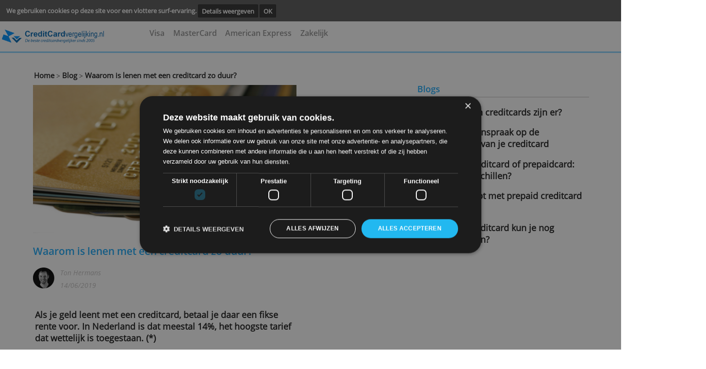

--- FILE ---
content_type: text/html; charset=UTF-8
request_url: https://www.creditcardvergelijking.nl/blog/waarom-is-lenen-met-een-creditcard-zo-duur/
body_size: 6115
content:
<!DOCTYPE html><html lang="nl"><head><!-- Google Tag Manager -->
                <script>(function(w,d,s,l,i){w[l]=w[l]||[];w[l].push({'gtm.start':
                new Date().getTime(),event:'gtm.js'});var f=d.getElementsByTagName(s)[0],
                j=d.createElement(s),dl=l!='dataLayer'?'&l='+l:'';j.async=true;j.src=
                'https://www.googletagmanager.com/gtm.js?id='+i+dl;f.parentNode.insertBefore(j,f);
                })(window,document,'script','dataLayer','GTM-KQKJJJJX');</script>
                <!-- End Google Tag Manager --><meta charset="utf-8"><meta name="viewport" content="width=device-width, minimum-scale=1.0, maximum-scale=1.0, user-scalable=no" /><title>Blog | Waarom geld lenen met een creditcard prijzig is</title><meta name="viewport" content="width=device-width,minimum-scale=1,initial-scale=1"><meta name="keywords" content="lenen creditcard, rente creditcard, leenrente creditcards, creditcards duur"><meta name="description" content="Als je geld leent met een creditcard, betaal je daarvoor een hoge rente. In Nederland is dat meestal 14%, het hoogste tarief dat wettelijk is toegestaan."> <link rel="stylesheet" href="https://use.fontawesome.com/releases/v5.2.0/css/all.css" integrity="sha384-hWVjflwFxL6sNzntih27bfxkr27PmbbK/iSvJ+a4+0owXq79v+lsFkW54bOGbiDQ" crossorigin="anonymous"><link rel=stylesheet href="../../style/creditcardvergelijking.nl-cached-style.css" type="text/css" media="screen,print"><script async  src="../../style/creditcardvergelijking.nl-cached-script.js"></script></script><script src="../../core-system/Assets/designs/mentos/js//sweetalert2.js"></script><link rel="canonical" href="https://www.creditcardvergelijking.nl/blog/waarom-is-lenen-met-een-creditcard-zo-duur/"><link rel="shortcut icon" type="image/x-icon" href="../../images/icon/favicon.ico"><script type="text/javascript">
(function(w, c, t, u) {
    w._wct = w._wct || {}; w._wct = u;
    var s = c.createElement(t);
    s.type = 'text/javascript'; s.async = true; s.src = 'https://wct-2.com/wct.js?type=session';
    var r = c.getElementsByTagName(t)[0];
    r.parentNode.insertBefore(s, r);
}(window, document, 'script', {
    'uid' : 'GrgRW6',
    'google_tracking_id' : 'UA-81524-1',
    'proxy' : 'https://wct-2.com',
    'auto_tagging' : true
}));
</script></head><body > <!-- cookie consent start --> <div class="cookie-bar" id="cookie-statement"> <div class="cookie-bar_text"> <span> We gebruiken cookies op deze site voor een vlottere surf-ervaring. </span> <a href="../../info/cookies/?prev-url=blog/waarom-is-lenen-met-een-creditcard-zo-duur/">Details weergeven</a> <a href="../../core-system/Tools/scripts/cookies-pref.php?prev-url=blog/waarom-is-lenen-met-een-creditcard-zo-duur/&cookies-settings=true" id="accept-cookie"> OK </a> </div> </div> <script> value_or_null = (document.cookie.match(/^(?:.*;)?\s*cookies-settings\s*=\s*([^;]+)(?:.*)?$/)||[,null])[1]; if (value_or_null !== null) { document.getElementById("cookie-statement").style.display = "none"; } </script> <!-- cookie consent end --> <!-- smart banner removed --> <div class="hearder_container flex row-inverse"> <!-- block header starts--> <header class="header desktop"> <DIV CLASS="top__banner"> <script></script><div class="ad-area" ><style >iframe#addframe {border:none; margin:0; padding:0; max-width:468px; width:100%; max-height:60px; height:auto; overflow:hidden; float:right;}</style><script>function getCookie(cname) { var name = cname + "="; var ca = document.cookie.split(";"); for(var i=0; i<ca.length; i++) { var c = ca[i]; while (c.charAt(0)==" ") c = c.substring(1); if (c.indexOf(name) == 0) return c.substring(name.length, c.length); } return "";
} var bannercookie = getCookie("ad_end"); var maxviews = 3; if (bannercookie === "true"){ var addiv = document.getElementById("ad"); addiv.parentNode.removeChild(addiv); document.getElementById("back-stripe").style.marginTop = "82px"; } </script><IFRAME class="bframe" id="horizental__iframe" style="overflow: hidden;border: 0px;" name="addframe" SRC="../../layout/ad.php?REALPATH=&URLPATH=../../&location=blog/waarom-is-lenen-met-een-creditcard-zo-duur/&width=468&height=60" TITLE=""></IFRAME></div> </DIV> <div class="menu__underBanner"> <!-- header logo --> <div class="header__logo mobile"> <a href="../../"><img class="logo" src="../../images/azureDesign/logo/new-logo-creditcardvergelijking.nl.png" alt="Creditcards vergelijken" > </a> </div> <!-- header navigation --> <nav class="header__navigation none"> <ul><li> <li><a href="../../visa/" onclick="closeNav()">Visa</a></li> <li><a href="../../mastercard/" onclick="closeNav()">MasterCard</a></li> <li><a href="../../american-express/" onclick="closeNav()">American Express</a></li> <li><a href="../../business-creditcards/" onclick="closeNav()">Zakelijk</a></li></li></ul> </nav> <a href="javascript:void(0);" class="icon landscape" onclick="openNav()"> <i class="fa fa-bars"></i> </a> <ul class="overlay"> <a href="javascript:void(0)" class="closebtn" onclick="closeNav()">&times</a> <div class="overlay-content"> <nav class="gn-menu-wrapper"> <div class="gn-scroller"> <ul class="gn-menu"> <li> <li><a href="../../visa/" onclick="closeNav()">Visa</a></li> <li><a href="../../mastercard/" onclick="closeNav()">MasterCard</a></li> <li><a href="../../american-express/" onclick="closeNav()">American Express</a></li> <li><a href="../../business-creditcards/" onclick="closeNav()">Zakelijk</a></li></li> </ul> </div><!-- /gn-scroller --> </nav> </div> </ul> </div> </header></div> <hr class="hr-under-menu mobile"><div class="body" > <div class="filterHolder"><!--for the grey area on the left side of the page--> </div> <div class="body__container page-link margin-top-40 mobile"><!--for the white area on the right side of the page --> <a href="../../">Home</a> ><a href="../../blog/" > Blog</a> ><a class ="breadcrumb" href="../../blog/waarom-is-lenen-met-een-creditcard-zo-duur/" > Waarom is lenen met een creditcard zo duur?</a></div><div class="body__container article-content margin-top-10"> <div class="article-body margin-right-80 mobile"> <!-- INFO IMAGE --> <div class="article-header"> <img src="../../images/info/istock_000003128442xsmall.jpg" alt="Creditcards vergelijken" > </div><!--end of div id="blogImage --> <h2 class="padding-top-90">Waarom is lenen met een creditcard zo duur?</h2> <div class="avatar"> <a href="../..//"> <img src="../../images/info/ton.png" alt=""> </a> <div class="flex blogcontent"> <p><a href="../..//"> Ton Hermans</a></p> <p class="grijs">14/06/2019</p> </div> </div> <div class= "article__article-texte margin-top-40"> <div class="open-sens-regular font-size-16"><p><strong>Als je geld leent met een creditcard, betaal je daar een fikse rente voor. In Nederland is dat meestal 14%, het hoogste tarief dat wettelijk is toegestaan. (*)</strong></p><p>Zou je eenzelfde bedrag lenen via een persoonlijke lening of doorlopend krediet, dan kom je meestal lang niet aan dat percentage. En wie via een hypotheek geld wil lenen voor een grote klus&nbsp;aan huis, zit tegenwoordig zelfs ruim onder 2% - als die lening binnen 10 jaar wordt terugbetaald.</p><p>Koop je echter een nieuwe tv met je creditcard omdat je het aankoopbedrag over meerdere maanden wil spreiden, dan kun je steevast rekenen op liefst 14% rente op jaarbasis.</p><p>Waarom is dat zo torenhoog? En waarom is er zo&#39;n groot&nbsp;verschil? Dat zit hem in het volgende.</p><h4>Geen verzekering voor de geldschieter</h4><p>Elke&nbsp;geldverstrekker houdt rekening met de kans dat jij de lening niet helemaal terugbetaalt. Bijvoorbeeld omdat je niet altijd genoeg geld op je rekening hebt staan. Of omdat je plots met andere kosten bent geconfronteerd. Op dit zogenaamde&nbsp;<em>risico</em> baseert hij zijn rentetarief.</p><p>Bij een hypotheek of een lening voor bijvoorbeeld de aanschaf van een auto zijn er altijd spullen die de bank kan opeisen en verkopen, mocht jij niet volledig terugbetalen. Je huis of je auto is het <em>onderpand</em> dat de geldverstrekker zekerheid geeft dat hij zijn centen&nbsp;terug zal krijgen.</p><p>Een lening met een creditcard heeft niet direct zo&#39;n onderpand. De creditcardmaatschappij vraagt niet waar je het geld aan uitgeeft en zou veel meer moeite moeten doen om het uitgeleende bedrag alsnog terug te zien, als je niet over de brug komt.</p><p>Hij moet bijvoorbeeld een deurwaarder inschakelen, die vervolgens beslag kan leggen op je inboedel. Daar zijn veel kosten mee gemoeid.</p><p>Een bank of financieringsmaatschappij die een lening verstrekt, vraagt meestal w&eacute;l waar je precies voor leent. Maar als je met je creditcard geld opneemt om te gaan gokken, weet de creditcardmaatschappij daar niks van.</p><p>De maatschappij heeft dus geen verzekering op wat zij jou voorschiet. En aan hoe meer mensen ze geld uitleent, hoe groter de kans is dat er iemand tussenzit die niet terugbetaalt.</p><p>Dat maakt het lenen met een creditcard duurder.</p><h4>Elk nadeel heeft zijn voordeel</h4><p>Die hoge leenrente heeft ook voordelen. De creditcardmaatschappij bouwt er een stevige buffer mee op en kan hierdoor uiteindelijk meer garanties afgeven aan alle gebruikers.</p><p>Zo kan zij jou bijvoorbeeld de cash terugbetalen als j&iacute;j wordt benadeeld door een winkel die je bestelling niet goed aflevert, of zelfs helemaal niet. Of garant staan voor de schade wanneer je&nbsp;creditcard in handen komt van een boef.</p><p>(<em>door Ton Hermans, Creditcardvergelijking, 14 juni 2019</em>)</p><p><strong>Update 1 februari 2024</strong>:</p><p>* <em>Sinds 1 januari 2024 is de maximale leenrente vastgesteld op 15%.</em></p></div> </div> </div> <div class="article__sidebar margin-top-25-" > <div class="article__menu--right"><h3>Blogs</h3><hr class="hr-comment margin-top-25-"><a href="../../blog/welke-soorten-creditcards-zijn-er/"><p class="open-sens-regular bold"><span class="blue-color">»&nbsp</span>Welke soorten creditcards zijn er?</p></a><a href="../../blog/zo-maak-je-aanspraak-op-je-aflevergarantie/"><p class="open-sens-regular bold"><span class="blue-color">»&nbsp</span>Zo maak je aanspraak op de aflevergarantie van je creditcard</p></a><a href="../../blog/debitcard-creditcard-of-prepaidcard-wat-zijn-de-verschillen/"><p class="open-sens-regular bold"><span class="blue-color">»&nbsp</span>Debitcard, creditcard of prepaidcard: wat zijn de verschillen?</p></a><a href="../../blog/ics-cards-stopt-met-prepaid-creditcard-go-card-/"><p class="open-sens-regular bold"><span class="blue-color">»&nbsp</span>ICS Cards stopt met prepaid creditcard Go Card </p></a><a href="../../blog/met-welke-creditcard-kun-je-nog-gespreid-betalen-/"><p class="open-sens-regular bold"><span class="blue-color">»&nbsp</span>Met welke creditcard kun je nog gespreid betalen? </p></a></div> </DIV></DIV> </div> </div> <!-- Google Tag Manager (noscript) --> <noscript><iframe src="https://www.googletagmanager.com/ns.html?id=GTM-KQKJJJJX" height="0" width="0" style="display:none;visibility:hidden"></iframe></noscript> <!-- End Google Tag Manager (noscript) --> <footer class="footer"><section class="footer__banner-footer top-60"><div class="footer__menu-footer"><div class="footer__logo margin-right-70 mobile"></div><div class="footer_submenu"> <ul class="footer submenu margin-right-90"><li class="submenu__title"><p><a href="../../creditcard-aanvragen/">Creditcard aanvragen</a></p></li></ul> <ul class="footer submenu margin-right-90"><li class="submenu__title"><p><a href="../../visa/">Visa</a></p></li></ul> <ul class="footer submenu margin-right-90"><li class="submenu__title"><p><a href="../../mastercard/">MasterCard</a></p></li></ul> <ul class="footer submenu margin-right-90"><li class="submenu__title"><p><a href="../../goedkope-creditcards/">Goedkoop</a></p></li></ul> <ul class="footer submenu margin-right-90"><li class="submenu__title"><p><a href="../../prepaid-creditcards/">Prepaid</a></p></li></ul> <ul class="footer submenu margin-right-90"><li class="submenu__title"><p><a href="../../international-card-services/">ICS</a></p></li></ul> <ul class="footer submenu margin-right-90"><li class="submenu__title"><p><a href="../../business-creditcards/">Zakelijk</a></p></li></ul> <ul class="footer submenu margin-right-90"><li class="submenu__title"><p><a href="../../studenten-creditcard/">Student</a></p></li></ul> <ul class="footer submenu margin-right-90"><li class="submenu__title"><p><a href="../../virtuele-creditcard/">Virtueel</a></p></li></ul></div></div> <div class="footer__footer-menu-links"> <hr class="hr-comment"><div class="footer__navigation"> <ul class="footer-nav"> <li><a href="../../vragen/">faq</a></li> <li>|</li> <li><a href="../../contact/">contact</a></li> <li>|</li> <li><a href="../../sitemap/">sitemap</a></li> <li>|</li> <li><a href="../../info/privacyverklaring/">privacybeleid</a></li> <li>|</li> <li><a href="../../info/dienstverlening/">dienstverlening</a></li> <li>|</li> <li><a href="../../info/disclaimer/">disclaimer</a></li> <li>|</li> <li><a href="../../info/over-ons/">over creditcardvergelijking</a></li> <li>|</li> <li><a href="../../info/klacht/">klacht</a></li> <li>|</li><li class="blue-li"><a>© 2026&nbsp;creditcardvergelijking.nl</a></li></ul> </div></section> </div> </div></footer> <script type="text/javascript"> function nextPrev() { document.getElementById("regForm").submit(); return false; } function creditcheck(n) { var x = document.getElementById("result_"+n); x.innerHTML = "10%"; nextPrev(1); } function creditcheck2(n) { var result = document.getElementById("result_"+n); var v1 = document.getElementById('input1_'+n).value; var v2 = document.getElementById('input2_'+n).value; var v3 = document.getElementById('input3_'+n).value; if (v1 < 1100 || v2 < 1100 || v3 < 1100) { result.innerHTML = "20%"; } else if (v1 < 1200 || v2 < 1200 || v3 < 1200) { result.innerHTML = "30%"; } else if (v1 < 1500 || v2 < 1500 || v3 < 1500) { result.innerHTML = "50%"; } else if (v1 > 1500 || v2 > 1500 || v3 > 1500) { result.innerHTML = "80%" } nextPrev(1); } var emailCheck = document.getElementById("emailCheck"); var emailCheck2 = document.getElementById("emailCheck2"); var emailCheck3 = document.getElementById("emailCheck3"); var emailCheck4 = document.getElementById("emailCheck4"); var emailCheck5 = document.getElementById("emailCheck5"); var emailCheck6 = document.getElementById("emailCheck6"); var emailpopup = document.getElementById("emailpopup"); var currentTab = 0; var button1 = document.getElementById("button_1"); var button2 = document.getElementById("button_2"); var button3 = document.getElementById("button_3"); var button4 = document.getElementById("button_4"); var button5 = document.getElementById("button_5"); var button6 = document.getElementById("button_6"); var button7 = document.getElementById("button_7"); var button8 = document.getElementById("button_8"); var button9 = document.getElementById("button_9"); var button10 = document.getElementById("button_10"); var button11 = document.getElementById("button_11"); var button12 = document.getElementById("button_12"); var button13 = document.getElementById("button_13"); var button14 = document.getElementById("button_14"); var button15 = document.getElementById("button_15"); var button16 = document.getElementById("button_16"); var button17 = document.getElementById("button_17"); var button18 = document.getElementById("button_18"); var button19 = document.getElementById("button_19"); var button20 = document.getElementById("button_20"); var popup1 = document.getElementById("popup_1"); var popup2 = document.getElementById("popup_2"); var popup3 = document.getElementById("popup_3"); var popup4 = document.getElementById("popup_4"); var popup5 = document.getElementById("popup_5"); var popup6 = document.getElementById("popup_6"); var popup7 = document.getElementById("popup_7"); var popup8 = document.getElementById("popup_8"); var popup9 = document.getElementById("popup_9"); var popup10 = document.getElementById("popup_10"); var popup11 = document.getElementById("popup_11"); var popup12 = document.getElementById("popup_12"); var popup13 = document.getElementById("popup_13"); var popup14 = document.getElementById("popup_14"); var popup15 = document.getElementById("popup_15"); var popup16 = document.getElementById("popup_16"); var popup17 = document.getElementById("popup_17"); var popup18 = document.getElementById("popup_18"); var popup19 = document.getElementById("popup_19"); var popup20 = document.getElementById("popup_20"); if (emailCheck !== null ) { emailCheck.onclick = function () { emailpopup.style.display = 'block'; const box = document.createElement("div"); box.id = "overlay"; document.body.appendChild(box); }; emailCheck2.onclick = function () { emailpopup.style.display = 'block'; const box = document.createElement("div"); box.id = "overlay"; document.body.appendChild(box); }; emailCheck3.onclick = function () { emailpopup.style.display = 'block'; const box = document.createElement("div"); box.id = "overlay"; document.body.appendChild(box); }; emailCheck4.onclick = function () { emailpopup.style.display = 'block'; const box = document.createElement("div"); box.id = "overlay"; document.body.appendChild(box); }; emailCheck5.onclick = function () { emailpopup.style.display = 'block'; const box = document.createElement("div"); box.id = "overlay"; document.body.appendChild(box); }; emailCheck6.onclick = function () { emailpopup.style.display = 'block'; const box = document.createElement("div"); box.id = "overlay"; document.body.appendChild(box); }; } button1.onclick = function () { popup1.style.display = 'block'; showTab(currentTab); }; button2.onclick = function () { popup2.style.display = 'block'; showTab(currentTab); }; button3.onclick = function () { popup3.style.display = 'block'; showTab(currentTab); }; button4.onclick = function () { popup4.style.display = 'block'; showTab(currentTab); }; button5.onclick = function () { popup5.style.display = 'block'; showTab(currentTab); }; button6.onclick = function () { popup6.style.display = 'block'; showTab(currentTab); }; button7.onclick = function () { popup7.style.display = 'block'; showTab(currentTab); }; button8.onclick = function () { popup8.style.display = 'block'; showTab(currentTab); }; button9.onclick = function () { popup9.style.display = 'block'; showTab(currentTab); }; button10.onclick = function () { popup10.style.display = 'block'; showTab(currentTab); }; button11.onclick = function () { popup11.style.display = 'block'; showTab(currentTab); }; button12.onclick = function () { popup12.style.display = 'block'; showTab(currentTab); }; button13.onclick = function () { popup13.style.display = 'block'; showTab(currentTab); }; button14.onclick = function () { popup14.style.display = 'block'; showTab(currentTab); }; button15.onclick = function () { popup15.style.display = 'block'; showTab(currentTab); }; button16.onclick = function () { popup16.style.display = 'block'; showTab(currentTab); }; button17.onclick = function () { popup17.style.display = 'block'; showTab(currentTab); }; button18.onclick = function () { popup18.style.display = 'block'; showTab(currentTab); }; button19.onclick = function () { popup19.style.display = 'block'; showTab(currentTab); }; button20.onclick = function () { popup20.style.display = 'block'; showTab(currentTab); }; function showTab(n) { var popup1 = document.getElementById("popup_1"); var popup2 = document.getElementById("popup_2"); var popup3 = document.getElementById("popup_3"); var popup4 = document.getElementById("popup_4"); var popup5 = document.getElementById("popup_5"); var popup6 = document.getElementById("popup_6"); var popup7 = document.getElementById("popup_7"); var popup8 = document.getElementById("popup_8"); var popup9 = document.getElementById("popup_9"); var popup10 = document.getElementById("popup_10"); var popup11 = document.getElementById("popup_11"); var popup12 = document.getElementById("popup_12"); var popup13 = document.getElementById("popup_13"); var popup14 = document.getElementById("popup_14"); var popup15 = document.getElementById("popup_15"); var popup16 = document.getElementById("popup_16"); var popup17 = document.getElementById("popup_17"); var popup18 = document.getElementById("popup_18"); var popup19 = document.getElementById("popup_19"); var popup20 = document.getElementById("popup_20"); if (popup1.style.display) { var x = document.getElementsByClassName("tab_1"); x[n].style.display = "block"; if (n == 0) { document.getElementById("prevBtn").style.display = "none"; } else { document.getElementById("prevBtn").style.display = "inline"; } if (n == (x.length - 1)) { document.getElementById("nextBtn").innerHTML = "Submit"; } else { document.getElementById("nextBtn").innerHTML = "Verder"; } } else if (popup2.style.display) { var x = document.getElementsByClassName("tab_2"); x[n].style.display = "block"; if (n == 0) { document.getElementById("prevBtn").style.display = "none"; } else { document.getElementById("prevBtn").style.display = "inline"; } if (n == (x.length - 1)) { document.getElementById("nextBtn").innerHTML = "Submit"; } else { document.getElementById("nextBtn").innerHTML = "Verder"; } } else if (popup3.style.display) { var x = document.getElementsByClassName("tab_3"); x[n].style.display = "block"; if (n == 0) { document.getElementById("prevBtn").style.display = "none"; } else { document.getElementById("prevBtn").style.display = "inline"; } if (n == (x.length - 1)) { document.getElementById("nextBtn").innerHTML = "Submit"; } else { document.getElementById("nextBtn").innerHTML = "Verder"; } } else if (popup4.style.display) { var x = document.getElementsByClassName("tab_4"); x[n].style.display = "block"; if (n == 0) { document.getElementById("prevBtn").style.display = "none"; } else { document.getElementById("prevBtn").style.display = "inline"; } if (n == (x.length - 1)) { document.getElementById("nextBtn").innerHTML = "Submit"; } else { document.getElementById("nextBtn").innerHTML = "Verder"; } } else if (popup5.style.display) { var x = document.getElementsByClassName("tab_5"); x[n].style.display = "block"; if (n == 0) { document.getElementById("prevBtn").style.display = "none"; } else { document.getElementById("prevBtn").style.display = "inline"; } if (n == (x.length - 1)) { document.getElementById("nextBtn").innerHTML = "Submit"; } else { document.getElementById("nextBtn").innerHTML = "Verder"; } } else if (popup6.style.display) { var x = document.getElementsByClassName("tab_6"); x[n].style.display = "block"; if (n == 0) { document.getElementById("prevBtn").style.display = "none"; } else { document.getElementById("prevBtn").style.display = "inline"; } if (n == (x.length - 1)) { document.getElementById("nextBtn").innerHTML = "Submit"; } else { document.getElementById("nextBtn").innerHTML = "Verder"; } } else if (popup7.style.display) { var x = document.getElementsByClassName("tab_7"); x[n].style.display = "block"; if (n == 0) { document.getElementById("prevBtn").style.display = "none"; } else { document.getElementById("prevBtn").style.display = "inline"; } if (n == (x.length - 1)) { document.getElementById("nextBtn").innerHTML = "Submit"; } else { document.getElementById("nextBtn").innerHTML = "Verder"; } } else if (popup8.style.display) { var x = document.getElementsByClassName("tab_8"); x[n].style.display = "block"; if (n == 0) { document.getElementById("prevBtn").style.display = "none"; } else { document.getElementById("prevBtn").style.display = "inline"; } if (n == (x.length - 1)) { document.getElementById("nextBtn").innerHTML = "Submit"; } else { document.getElementById("nextBtn").innerHTML = "Verder"; } } else if (popup9.style.display) { var x = document.getElementsByClassName("tab_9"); x[n].style.display = "block"; if (n == 0) { document.getElementById("prevBtn").style.display = "none"; } else { document.getElementById("prevBtn").style.display = "inline"; } if (n == (x.length - 1)) { document.getElementById("nextBtn").innerHTML = "Submit"; } else { document.getElementById("nextBtn").innerHTML = "Verder"; } } else if (popup10.style.display) { var x = document.getElementsByClassName("tab_10"); x[n].style.display = "block"; if (n == 0) { document.getElementById("prevBtn").style.display = "none"; } else { document.getElementById("prevBtn").style.display = "inline"; } if (n == (x.length - 1)) { document.getElementById("nextBtn").innerHTML = "Submit"; } else { document.getElementById("nextBtn").innerHTML = "Verder"; } } else if (popup11.style.display) { var x = document.getElementsByClassName("tab_11"); x[n].style.display = "block"; if (n == 0) { document.getElementById("prevBtn").style.display = "none"; } else { document.getElementById("prevBtn").style.display = "inline"; } if (n == (x.length - 1)) { document.getElementById("nextBtn").innerHTML = "Submit"; } else { document.getElementById("nextBtn").innerHTML = "Verder"; } } else if (popup12.style.display) { var x = document.getElementsByClassName("tab_12"); x[n].style.display = "block"; if (n == 0) { document.getElementById("prevBtn").style.display = "none"; } else { document.getElementById("prevBtn").style.display = "inline"; } if (n == (x.length - 1)) { document.getElementById("nextBtn").innerHTML = "Submit"; } else { document.getElementById("nextBtn").innerHTML = "Verder"; } } else if (popup13.style.display) { var x = document.getElementsByClassName("tab_13"); x[n].style.display = "block"; if (n == 0) { document.getElementById("prevBtn").style.display = "none"; } else { document.getElementById("prevBtn").style.display = "inline"; } if (n == (x.length - 1)) { document.getElementById("nextBtn").innerHTML = "Submit"; } else { document.getElementById("nextBtn").innerHTML = "Verder"; } } else if (popup14.style.display) { var x = document.getElementsByClassName("tab_14"); x[n].style.display = "block"; if (n == 0) { document.getElementById("prevBtn").style.display = "none"; } else { document.getElementById("prevBtn").style.display = "inline"; } if (n == (x.length - 1)) { document.getElementById("nextBtn").innerHTML = "Submit"; } else { document.getElementById("nextBtn").innerHTML = "Verder"; } } else if (popup15.style.display) { var x = document.getElementsByClassName("tab_15"); x[n].style.display = "block"; if (n == 0) { document.getElementById("prevBtn").style.display = "none"; } else { document.getElementById("prevBtn").style.display = "inline"; } if (n == (x.length - 1)) { document.getElementById("nextBtn").innerHTML = "Submit"; } else { document.getElementById("nextBtn").innerHTML = "Verder"; } } else if (popup16.style.display) { var x = document.getElementsByClassName("tab_16"); x[n].style.display = "block"; if (n == 0) { document.getElementById("prevBtn").style.display = "none"; } else { document.getElementById("prevBtn").style.display = "inline"; } if (n == (x.length - 1)) { document.getElementById("nextBtn").innerHTML = "Submit"; } else { document.getElementById("nextBtn").innerHTML = "Verder"; } } else if (popup17.style.display) { var x = document.getElementsByClassName("tab_17"); x[n].style.display = "block"; if (n == 0) { document.getElementById("prevBtn").style.display = "none"; } else { document.getElementById("prevBtn").style.display = "inline"; } if (n == (x.length - 1)) { document.getElementById("nextBtn").innerHTML = "Submit"; } else { document.getElementById("nextBtn").innerHTML = "Verder"; } } else if (popup18.style.display) { var x = document.getElementsByClassName("tab_18"); x[n].style.display = "block"; if (n == 0) { document.getElementById("prevBtn").style.display = "none"; } else { document.getElementById("prevBtn").style.display = "inline"; } if (n == (x.length - 1)) { document.getElementById("nextBtn").innerHTML = "Submit"; } else { document.getElementById("nextBtn").innerHTML = "Verder"; } } else if (popup19.style.display) { var x = document.getElementsByClassName("tab_19"); x[n].style.display = "block"; if (n == 0) { document.getElementById("prevBtn").style.display = "none"; } else { document.getElementById("prevBtn").style.display = "inline"; } if (n == (x.length - 1)) { document.getElementById("nextBtn").innerHTML = "Submit"; } else { document.getElementById("nextBtn").innerHTML = "Verder"; } } else if (popup20.style.display) { var x = document.getElementsByClassName("tab_20"); x[n].style.display = "block"; if (n == 0) { document.getElementById("prevBtn").style.display = "none"; } else { document.getElementById("prevBtn").style.display = "inline"; } if (n == (x.length - 1)) { document.getElementById("nextBtn").innerHTML = "Submit"; } else { document.getElementById("nextBtn").innerHTML = "Verder"; } } }; function nextPrev(n) { var popup1 = document.getElementById("popup_1"); var popup2 = document.getElementById("popup_2"); var popup3 = document.getElementById("popup_3"); var popup4 = document.getElementById("popup_4"); var popup5 = document.getElementById("popup_5"); var popup6 = document.getElementById("popup_6"); var popup7 = document.getElementById("popup_7"); var popup8 = document.getElementById("popup_8"); var popup9 = document.getElementById("popup_9"); var popup10 = document.getElementById("popup_10"); var popup11 = document.getElementById("popup_11"); var popup12 = document.getElementById("popup_12"); var popup13 = document.getElementById("popup_13"); var popup14 = document.getElementById("popup_14"); var popup15 = document.getElementById("popup_15"); var popup16 = document.getElementById("popup_16"); var popup17 = document.getElementById("popup_17"); var popup18 = document.getElementById("popup_18"); var popup19 = document.getElementById("popup_19"); var popup20 = document.getElementById("popup_20"); if (popup1.style.display) { var x = document.getElementsByClassName("tab_1"); if (n == 1 && !validateForm()) return false; x[currentTab].style.display = "none"; currentTab = currentTab + n; if (currentTab >= x.length) { document.getElementById("regForm").submit(); return false; } showTab(currentTab); } else if (popup2.style.display) { var x = document.getElementsByClassName("tab_2"); if (n == 1 && !validateForm()) return false; x[currentTab].style.display = "none"; currentTab = currentTab + n; if (currentTab >= x.length) { document.getElementById("regForm").submit(); return false; } showTab(currentTab); } else if (popup3.style.display) { var x = document.getElementsByClassName("tab_3"); if (n == 1 && !validateForm()) return false; x[currentTab].style.display = "none"; currentTab = currentTab + n; if (currentTab >= x.length) { document.getElementById("regForm").submit(); return false; } showTab(currentTab); } else if (popup4.style.display) { var x = document.getElementsByClassName("tab_4"); if (n == 1 && !validateForm()) return false; x[currentTab].style.display = "none"; currentTab = currentTab + n; if (currentTab >= x.length) { document.getElementById("regForm").submit(); return false; } showTab(currentTab); } else if (popup5.style.display) { var x = document.getElementsByClassName("tab_5"); if (n == 1 && !validateForm()) return false; x[currentTab].style.display = "none"; currentTab = currentTab + n; if (currentTab >= x.length) { document.getElementById("regForm").submit(); return false; } showTab(currentTab); } else if (popup6.style.display) { var x = document.getElementsByClassName("tab_6"); if (n == 1 && !validateForm()) return false; x[currentTab].style.display = "none"; currentTab = currentTab + n; if (currentTab >= x.length) { document.getElementById("regForm").submit(); return false; } showTab(currentTab); } else if (popup7.style.display) { var x = document.getElementsByClassName("tab_7"); if (n == 1 && !validateForm()) return false; x[currentTab].style.display = "none"; currentTab = currentTab + n; if (currentTab >= x.length) { document.getElementById("regForm").submit(); return false; } showTab(currentTab); } else if (popup8.style.display) { var x = document.getElementsByClassName("tab_8"); if (n == 1 && !validateForm()) return false; x[currentTab].style.display = "none"; currentTab = currentTab + n; if (currentTab >= x.length) { document.getElementById("regForm").submit(); return false; } showTab(currentTab); } else if (popup9.style.display) { var x = document.getElementsByClassName("tab_9"); if (n == 1 && !validateForm()) return false; x[currentTab].style.display = "none"; currentTab = currentTab + n; if (currentTab >= x.length) { document.getElementById("regForm").submit(); return false; } showTab(currentTab); } else if (popup10.style.display) { var x = document.getElementsByClassName("tab_10"); if (n == 1 && !validateForm()) return false; x[currentTab].style.display = "none"; currentTab = currentTab + n; if (currentTab >= x.length) { document.getElementById("regForm").submit(); return false; } showTab(currentTab); } else if (popup11.style.display) { var x = document.getElementsByClassName("tab_11"); if (n == 1 && !validateForm()) return false; x[currentTab].style.display = "none"; currentTab = currentTab + n; if (currentTab >= x.length) { document.getElementById("regForm").submit(); return false; } showTab(currentTab); } else if (popup12.style.display) { var x = document.getElementsByClassName("tab_12"); if (n == 1 && !validateForm()) return false; x[currentTab].style.display = "none"; currentTab = currentTab + n; if (currentTab >= x.length) { document.getElementById("regForm").submit(); return false; } showTab(currentTab); } else if (popup13.style.display) { var x = document.getElementsByClassName("tab_13"); if (n == 1 && !validateForm()) return false; x[currentTab].style.display = "none"; currentTab = currentTab + n; if (currentTab >= x.length) { document.getElementById("regForm").submit(); return false; } showTab(currentTab); } else if (popup14.style.display) { var x = document.getElementsByClassName("tab_14"); if (n == 1 && !validateForm()) return false; x[currentTab].style.display = "none"; currentTab = currentTab + n; if (currentTab >= x.length) { document.getElementById("regForm").submit(); return false; } showTab(currentTab); } else if (popup15.style.display) { var x = document.getElementsByClassName("tab_15"); if (n == 1 && !validateForm()) return false; x[currentTab].style.display = "none"; currentTab = currentTab + n; if (currentTab >= x.length) { document.getElementById("regForm").submit(); return false; } showTab(currentTab); } else if (popup16.style.display) { var x = document.getElementsByClassName("tab_16"); if (n == 1 && !validateForm()) return false; x[currentTab].style.display = "none"; currentTab = currentTab + n; if (currentTab >= x.length) { document.getElementById("regForm").submit(); return false; } showTab(currentTab); } else if (popup17.style.display) { var x = document.getElementsByClassName("tab_17"); if (n == 1 && !validateForm()) return false; x[currentTab].style.display = "none"; currentTab = currentTab + n; if (currentTab >= x.length) { document.getElementById("regForm").submit(); return false; } showTab(currentTab); } else if (popup18.style.display) { var x = document.getElementsByClassName("tab_18"); if (n == 1 && !validateForm()) return false; x[currentTab].style.display = "none"; currentTab = currentTab + n; if (currentTab >= x.length) { document.getElementById("regForm").submit(); return false; } showTab(currentTab); } else if (popup19.style.display) { var x = document.getElementsByClassName("tab_19"); if (n == 1 && !validateForm()) return false; x[currentTab].style.display = "none"; currentTab = currentTab + n; if (currentTab >= x.length) { document.getElementById("regForm").submit(); return false; } showTab(currentTab); } else if (popup20.style.display) { var x = document.getElementsByClassName("tab_20"); if (n == 1 && !validateForm()) return false; x[currentTab].style.display = "none"; currentTab = currentTab + n; if (currentTab >= x.length) { document.getElementById("regForm").submit(); return false; } showTab(currentTab); } }; function validateForm() { var popup1 = document.getElementById("popup_1"); var popup2 = document.getElementById("popup_2"); var popup3 = document.getElementById("popup_3"); var popup4 = document.getElementById("popup_4"); var popup5 = document.getElementById("popup_5"); var popup6 = document.getElementById("popup_6"); var popup7 = document.getElementById("popup_7"); var popup8 = document.getElementById("popup_8"); var popup9 = document.getElementById("popup_9"); var popup10 = document.getElementById("popup_10"); var popup11 = document.getElementById("popup_11"); var popup12 = document.getElementById("popup_12"); var popup13 = document.getElementById("popup_13"); var popup14 = document.getElementById("popup_14"); var popup15 = document.getElementById("popup_15"); var popup16 = document.getElementById("popup_16"); var popup17 = document.getElementById("popup_17"); var popup18 = document.getElementById("popup_18"); var popup19 = document.getElementById("popup_19"); var popup20 = document.getElementById("popup_20"); var x, y, i, valid = true; if (popup1.style.display) { x = document.getElementsByClassName("tab_1"); y = x[currentTab].getElementsByTagName("input"); for (i = 0; i < y.length; i++) { if (y[i].value == "") { y[i].className += " invalid"; valid = false; } } if (valid) { document.getElementsByClassName("step")[currentTab].className += " finish"; } return valid; } else if (popup2.style.display) { x = document.getElementsByClassName("tab_2"); y = x[currentTab].getElementsByTagName("input"); for (i = 0; i < y.length; i++) { if (y[i].value == "") { y[i].className += " invalid"; valid = false; } } if (valid) { document.getElementsByClassName("step")[currentTab].className += " finish"; } return valid; } else if (popup3.style.display) { x = document.getElementsByClassName("tab_3"); y = x[currentTab].getElementsByTagName("input"); for (i = 0; i < y.length; i++) { if (y[i].value == "") { y[i].className += " invalid"; valid = false; } } if (valid) { document.getElementsByClassName("step")[currentTab].className += " finish"; } return valid; } else if (popup4.style.display) { x = document.getElementsByClassName("tab_4"); y = x[currentTab].getElementsByTagName("input"); for (i = 0; i < y.length; i++) { if (y[i].value == "") { y[i].className += " invalid"; valid = false; } } if (valid) { document.getElementsByClassName("step")[currentTab].className += " finish"; } return valid; } else if (popup5.style.display) { x = document.getElementsByClassName("tab_5"); y = x[currentTab].getElementsByTagName("input"); for (i = 0; i < y.length; i++) { if (y[i].value == "") { y[i].className += " invalid"; valid = false; } } if (valid) { document.getElementsByClassName("step")[currentTab].className += " finish"; } return valid; } else if (popup6.style.display) { x = document.getElementsByClassName("tab_6"); y = x[currentTab].getElementsByTagName("input"); for (i = 0; i < y.length; i++) { if (y[i].value == "") { y[i].className += " invalid"; valid = false; } } if (valid) { document.getElementsByClassName("step")[currentTab].className += " finish"; } return valid; } else if (popup7.style.display) { x = document.getElementsByClassName("tab_7"); y = x[currentTab].getElementsByTagName("input"); for (i = 0; i < y.length; i++) { if (y[i].value == "") { y[i].className += " invalid"; valid = false; } } if (valid) { document.getElementsByClassName("step")[currentTab].className += " finish"; } return valid; } else if (popup8.style.display) { x = document.getElementsByClassName("tab_8"); y = x[currentTab].getElementsByTagName("input"); for (i = 0; i < y.length; i++) { if (y[i].value == "") { y[i].className += " invalid"; valid = false; } } if (valid) { document.getElementsByClassName("step")[currentTab].className += " finish"; } return valid; } else if (popup9.style.display) { x = document.getElementsByClassName("tab_9"); y = x[currentTab].getElementsByTagName("input"); for (i = 0; i < y.length; i++) { if (y[i].value == "") { y[i].className += " invalid"; valid = false; } } if (valid) { document.getElementsByClassName("step")[currentTab].className += " finish"; } return valid; } else if (popup10.style.display) { x = document.getElementsByClassName("tab_10"); y = x[currentTab].getElementsByTagName("input"); for (i = 0; i < y.length; i++) { if (y[i].value == "") { y[i].className += " invalid"; valid = false; } } if (valid) { document.getElementsByClassName("step")[currentTab].className += " finish"; } return valid; } else if (popup11.style.display) { x = document.getElementsByClassName("tab_11"); y = x[currentTab].getElementsByTagName("input"); for (i = 0; i < y.length; i++) { if (y[i].value == "") { y[i].className += " invalid"; valid = false; } } if (valid) { document.getElementsByClassName("step")[currentTab].className += " finish"; } return valid; } else if (popup12.style.display) { x = document.getElementsByClassName("tab_12"); y = x[currentTab].getElementsByTagName("input"); for (i = 0; i < y.length; i++) { if (y[i].value == "") { y[i].className += " invalid"; valid = false; } } if (valid) { document.getElementsByClassName("step")[currentTab].className += " finish"; } return valid; } else if (popup13.style.display) { x = document.getElementsByClassName("tab_13"); y = x[currentTab].getElementsByTagName("input"); for (i = 0; i < y.length; i++) { if (y[i].value == "") { y[i].className += " invalid"; valid = false; } } if (valid) { document.getElementsByClassName("step")[currentTab].className += " finish"; } return valid; } else if (popup14.style.display) { x = document.getElementsByClassName("tab_14"); y = x[currentTab].getElementsByTagName("input"); for (i = 0; i < y.length; i++) { if (y[i].value == "") { y[i].className += " invalid"; valid = false; } } if (valid) { document.getElementsByClassName("step")[currentTab].className += " finish"; } return valid; } else if (popup15.style.display) { x = document.getElementsByClassName("tab_15"); y = x[currentTab].getElementsByTagName("input"); for (i = 0; i < y.length; i++) { if (y[i].value == "") { y[i].className += " invalid"; valid = false; } } if (valid) { document.getElementsByClassName("step")[currentTab].className += " finish"; } return valid; } else if (popup16.style.display) { x = document.getElementsByClassName("tab_16"); y = x[currentTab].getElementsByTagName("input"); for (i = 0; i < y.length; i++) { if (y[i].value == "") { y[i].className += " invalid"; valid = false; } } if (valid) { document.getElementsByClassName("step")[currentTab].className += " finish"; } return valid; } else if (popup17.style.display) { x = document.getElementsByClassName("tab_17"); y = x[currentTab].getElementsByTagName("input"); for (i = 0; i < y.length; i++) { if (y[i].value == "") { y[i].className += " invalid"; valid = false; } } if (valid) { document.getElementsByClassName("step")[currentTab].className += " finish"; } return valid; } else if (popup18.style.display) { x = document.getElementsByClassName("tab_18"); y = x[currentTab].getElementsByTagName("input"); for (i = 0; i < y.length; i++) { if (y[i].value == "") { y[i].className += " invalid"; valid = false; } } if (valid) { document.getElementsByClassName("step")[currentTab].className += " finish"; } return valid; } else if (popup19.style.display) { x = document.getElementsByClassName("tab_19"); y = x[currentTab].getElementsByTagName("input"); for (i = 0; i < y.length; i++) { if (y[i].value == "") { y[i].className += " invalid"; valid = false; } } if (valid) { document.getElementsByClassName("step")[currentTab].className += " finish"; } return valid; } else if (popup20.style.display) { x = document.getElementsByClassName("tab_20"); y = x[currentTab].getElementsByTagName("input"); for (i = 0; i < y.length; i++) { if (y[i].value == "") { y[i].className += " invalid"; valid = false; } } if (valid) { document.getElementsByClassName("step")[currentTab].className += " finish"; } return valid; } } </script> <script src="https://accounts.google.com/gsi/client"></script></body></html>